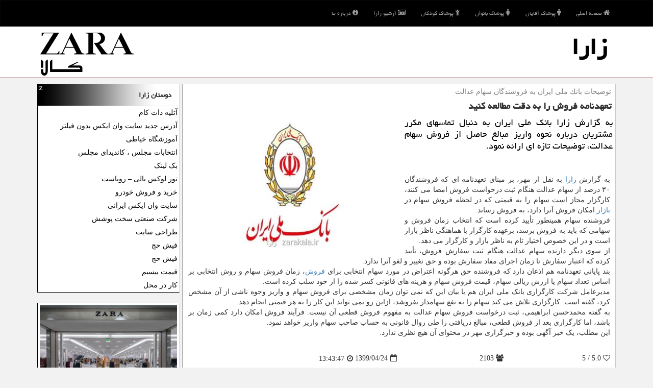

--- FILE ---
content_type: text/html; charset=utf-8
request_url: https://www.zarakala.ir/news108722/%D8%AA%D8%B9%D9%87%D8%AF%D9%86%D8%A7%D9%85%D9%87-%D9%81%D8%B1%D9%88%D8%B4-%D8%B1%D8%A7-%D8%A8%D9%87-%D8%AF%D9%82%D8%AA-%D9%85%D8%B7%D8%A7%D9%84%D8%B9%D9%87-%D9%83%D9%86%DB%8C%D8%AF
body_size: 39875
content:

<!DOCTYPE html>
<html xmlns="https://www.w3.org/1999/xhtml">
<head><meta name="robots" content="index, follow, max-snippet:-1, max-image-preview:large, max-video-preview:-1" /><meta http-equiv="X-UA-Compatible" content="IE=edge" /><meta name="viewport" content="width=device-width, initial-scale=1" /><meta http-equiv="X-UA-Compatible" content="IE=edge" /><meta charset="utf-8" /><title>
	تعهدنامه فروش را به دقت مطالعه كنید | زارا
</title><link href="/css/MasterStyle.css" rel="stylesheet" />
<meta property="og:site_name" content="زارا کالا" /><meta name="twitter:card" content="summary_large_image" /><meta name="twitter:site" content="زارا کالا" /><link rel="shortcut icon" href="/favicon.ico" type="image/x-icon" /><meta property="og:locale" content="fa_IR" /><link rel="canonical" href="https://www.zarakala.ir/news108722/تعهدنامه-فروش-را-به-دقت-مطالعه-كنید" /><meta property="og:url" content="https://www.zarakala.ir/news108722/تعهدنامه-فروش-را-به-دقت-مطالعه-كنید" /><meta property="og:image" content="https://www.zarakala.ir/images/News/9904/zarakala_irB-108722.jpg" /><meta property="og:title" content="تعهدنامه فروش را به دقت مطالعه كنید" /><meta property="og:description" content="به گزارش زارا بانك ملی ایران به دنبال تماسهای مكرر مشتریان درباره نحوه واریز مبالغ حاصل از فروش سهام عدالت، توضیحات تازه ای ارائه نمود. : #زارا , #زارا , #ارز, #بازار, #بانك, #شركت" /><meta property="og:type" content="website" /><meta name="twitter:title" content="تعهدنامه فروش را به دقت مطالعه كنید" /><meta name="twitter:description" content="به گزارش زارا بانك ملی ایران به دنبال تماسهای مكرر مشتریان درباره نحوه واریز مبالغ حاصل از فروش سهام عدالت، توضیحات ت... : #زارا , #ارز, #بازار, #بانك, #شركت" /><meta name="twitter:image" content="https://www.zarakala.ir/images/News/9904/zarakala_irB-108722.jpg" /><meta name="twitter:url" content="https://www.zarakala.ir/news108722/تعهدنامه-فروش-را-به-دقت-مطالعه-كنید" /><meta name="description" content="به گزارش زارا بانك ملی ایران به دنبال تماسهای مكرر مشتریان درباره نحوه واریز مبالغ حاصل از فروش سهام عدالت، توضیحات تازه ای ارائه نمود. | زارا | zarakala.ir" /><meta name="keywords" content="تعهدنامه فروش را به دقت مطالعه كنید, تعهدنامه, فروش, دقت, مطالعه, كنید, ارز, بازار, بانك, شركت, زارا, zarakala.ir" /></head>
<body>
    <form method="post" action="./تعهدنامه-فروش-را-به-دقت-مطالعه-كنید" id="form1">
<div class="aspNetHidden">
<input type="hidden" name="__EVENTTARGET" id="__EVENTTARGET" value="" />
<input type="hidden" name="__EVENTARGUMENT" id="__EVENTARGUMENT" value="" />

</div>

<script type="text/javascript">
//<![CDATA[
var theForm = document.forms['form1'];
if (!theForm) {
    theForm = document.form1;
}
function __doPostBack(eventTarget, eventArgument) {
    if (!theForm.onsubmit || (theForm.onsubmit() != false)) {
        theForm.__EVENTTARGET.value = eventTarget;
        theForm.__EVENTARGUMENT.value = eventArgument;
        theForm.submit();
    }
}
//]]>
</script>


<script src="/WebResource.axd?d=pynGkmcFUV13He1Qd6_TZBmgb3shluw5KbJCYn_W8thtLUTx7_oOoslDxdCLmUO03mqqbua7_u4a9jHqle6cGg2&amp;t=638901897720898773" type="text/javascript"></script>


<script src="/ScriptResource.axd?d=D9drwtSJ4hBA6O8UhT6CQi2_McSmDlSBUNpnEAGaqaZr6te8-tfFWMmSdka_oGT_B9pMgs4YKVcBAfnSImcrPSY4QvBoOWuNbtPojmfsKkwmUUV8jj2CCm3fXx84beF8thB9MQ1h81KZt57DMKy8J3DiEonx7CWHH4a78MM_SxE1&amp;t=32e5dfca" type="text/javascript"></script>
<script type="text/javascript">
//<![CDATA[
if (typeof(Sys) === 'undefined') throw new Error('ASP.NET Ajax client-side framework failed to load.');
//]]>
</script>

<script src="/ScriptResource.axd?d=JnUc-DEDOM5KzzVKtsL1tU0qYWbKies9boZPowsKsL6bqCNDO0mG0fPEI0I2r_tlQ9puBaaZAt8o3-Fi_FoK1B61BmkBbeeUOpbMFPp1T3mEyeUUmmienO_Rit0uw06U55CiYXDiU1izFlE63Z5X3HE01aMxG9cAoPJWamKxG_B72kVw8QgdwEs64AjVfW770&amp;t=32e5dfca" type="text/javascript"></script>
        
        
        
        
        
<nav class="navbar navbar-inverse">
      <button type="button" class="navbar-toggle collapsed" data-toggle="collapse" data-target="#mobmenuc" aria-expanded="false">
        <span class="sr-only">منو</span>
        <i class="fa fa-bars"></i>
      </button>
    <div id="mobmenuc" class="collapse navbar-collapse container">
      <ul class="nav navbar-nav">
        <li><a href="/"><i class="fa fa-home"></i> صفحه اصلی</a></li>
        <li><a href="/man"><i class="fa fa-male"></i> پوشاک آقایان</a></li>
        <li><a href="/woman"><i class="fa fa-female"></i> پوشاک بانوان</a></li>
        <li><a href="/child"><i class="fa fa-child"></i> پوشاک کودکان</a></li>
        <li><a href="/new"><i class="fa fa-newspaper-o"></i> آرشیو زارا</a></li>
        <li><a href="/about"><i class="fa fa-info-circle"></i> درباره ما</a></li>
      </ul>
    </div>
</nav>
    <div class="page-header">
        <div class="container">
            <div class="row">
                <div class="col-xs-12">
        <img src="/images/logo-200.png" id="WebsiteLogo" class="img-responsive pull-left" alt="زارا" title="زارا" />
        <b id="WebsiteTitle"><a href='/'>زارا</a></b>
                </div>
            </div>
        </div>
    </div>


        <div class="container">
            
                
                
                
                
                
    <div class="col-lg-9 col-md-8 col-sm-7 p3">
        <article class="ZARA-dnc" itemscope="" itemtype="https://schema.org/NewsArticle">
        <span id="ContentPlaceHolder1_lblPreTitle" itemprop="alternativeHeadline"><span style='color:gray; padding-right:3px;'>توضیحات بانك ملی ایران به فروشندگان سهام عدالت</span></span>
        <h1 id="ContentPlaceHolder1_newsheadline" class="newsheadline" itemprop="name">تعهدنامه فروش را به دقت مطالعه كنید</h1>
        <h2><img src="/images/News/9904/zarakala_irB-108722.jpg" id="ContentPlaceHolder1_imgNews" itemprop="image" alt="تعهدنامه فروش را به دقت مطالعه كنید" title="تعهدنامه فروش را به دقت مطالعه كنید" class="img-responsive col-sm-6 col-xs-12 pull-left" />
            <span id="ContentPlaceHolder1_descriptionNews" itemprop="description">به گزارش زارا بانك ملی ایران به دنبال تماسهای مكرر مشتریان درباره نحوه واریز مبالغ حاصل از فروش سهام عدالت، توضیحات تازه ای ارائه نمود.</span>
        </h2>
        <br />
        <span id="ContentPlaceHolder1_articleBody" itemprop="articleBody" class="divfulldesc"><br/>به گزارش <a href='http://www.zarakala.ir/tag/زارا'>زارا</a> به نقل از مهر، بر مبنای تعهدنامه ای که فروشندگان ۳۰ درصد از سهام عدالت هنگام ثبت درخواست فروش امضا می کنند، کارگزار مجاز است سهام را به قیمتی که در لحظه فروش سهام در <a href='http://www.zarakala.ir/tag/بازار'>بازار</a> امکان فروش آنرا دارد، به فروش رساند. <br/>فروشنده سهام همینطور تأیید کرده است که انتخاب زمان فروش و سهامی که باید به فروش برسد، برعهده کارگزار با هماهنگی ناظر بازار است و در این خصوص اختیار تام به ناظر بازار و کارگزار می دهد. <br/>از سوی دیگر دارنده سهام عدالت هنگام ثبت سفارش فروش، تأیید کرده که اعتبار سفارش تا زمان اجرای مفاد سفارش بوده و حق تغییر و لغو آنرا ندارد. <br/>بند پایانی تعهدنامه هم اذعان دارد که فروشنده حق هرگونه اعتراض در مورد سهام انتخابی برای <a href='http://www.zarakala.ir/tag/فروش'>فروش</a>، زمان فروش سهام و روش انتخابی بر اساس تعداد سهام یا ارزش ریالی سهام، قیمت فروش سهام و هزینه های قانونی کسر شده را از خود سلب کرده است. <br/>مدیرعامل شرکت کارگزاری بانک ملی ایران هم با بیان این که نمی توان زمان مشخصی برای فروش سهام و واریز وجوه ناشی از آن مشخص کرد، گفته است: کارگزاری تلاش می کند سهام را به نفع سهامدار بفروشد، ازاین رو نمی تواند این کار را به هر قیمتی انجام دهد. <br/>به گفته محمدحسن ابراهیمی، ثبت درخواست فروش سهام عدالت به مفهوم فروش قطعی آن نیست. فرآیند فروش امکان دارد کمی زمان بر باشد، اما کارگزاری بعد از فروش قطعی، مبالغ دریافتی را طی روال قانونی به حساب صاحب سهام واریز خواهد نمود. <br/>این مطلب، یک خبر آگهی بوده و خبرگزاری مهر در محتوای آن هیچ نظری ندارد.<br/><br/></span>
        
                    <meta itemprop="url" content="https://www.zarakala.ir/news108722/تعهدنامه-فروش-را-به-دقت-مطالعه-كنید">
                    <meta itemprop="image" content="https://www.zarakala.ir/images/News/9904/zarakala_irB-108722.jpg">
<script type="application/ld+json">
{"@context": "https://schema.org/",
"@type": "CreativeWorkSeries",
"name": "تعهدنامه فروش را به دقت مطالعه كنید",
"aggregateRating": {
"@type": "AggregateRating",
"ratingValue": "5.0",
"bestRating": "5","worstRating": "0",
"ratingCount": "2103"}}</script>
                    <meta itemprop="author" content="زارا">
                    <div class="text-right">
                            <div class="col-sm-3 col-xs-6 p5">
                                <i class="fa fa-heart-o" title="امتیاز"></i> 5.0 / 5
                            </div>
                            <div class="col-sm-3 col-xs-6 p5">
                                <i class="fa fa-users" title="بازدید"></i> 2103
                            </div>
                            <div class="col-sm-6 p5">
                                <i class="fa fa-calendar-o" title="تاریخ انتشار"></i><span id="pubDate">1399/04/24</span>
                                <div class="divmid pltab">
                                    <i class="fa fa-clock-o" title="زمان انتشار"></i><span id="pubTime">13:43:47</span>
                                </div>
                            </div><div class="clearfix"></div>
                    </div>
            
            
            <span id="ContentPlaceHolder1_metaPublishdate"><meta itemprop="datePublished" content="2020-7-14"></span>
      <div id="divtags">
        <span id="ContentPlaceHolder1_lblTags"><span class='glyphicon glyphicon-tags'></span> تگهای خبر: <a href='/tag/ارز' target='_blank'>ارز</a> ,  <a href='/tag/بازار' target='_blank'>بازار</a> ,  <a href='/tag/بانك' target='_blank'>بانك</a> ,  <a href='/tag/شركت' target='_blank'>شركت</a></span>
            <script type="text/javascript">
//<![CDATA[
Sys.WebForms.PageRequestManager._initialize('ctl00$ContentPlaceHolder1$ScriptManager1', 'form1', ['tctl00$ContentPlaceHolder1$UpdatePanel2','ContentPlaceHolder1_UpdatePanel2','tctl00$ContentPlaceHolder1$UpdatePanel1','ContentPlaceHolder1_UpdatePanel1'], [], [], 90, 'ctl00');
//]]>
</script>

        </div>
            <div id="ContentPlaceHolder1_UpdateProgress2" style="display:none;">
	
                    <div class="divajax" title="چند لحظه صبر کنید"><i class="fa fa-spinner fa-lg fa-refresh"></i></div>
                
</div>
        <div id="ContentPlaceHolder1_UpdatePanel2">
	
                <div class="clearfix"></div>
                <div id="divdoyoulikeit">
                    <div class="col-sm-6 p5">
                    <div class="divmid"><i class="fa fa-check-square-o"></i> این مطلب زارا را می پسندید؟</div>
                    <div class="divmid pltabs">
                        <a id="ContentPlaceHolder1_IBLike" title="بله، می پسندم" class="btn btn-sm btn-default" href="javascript:__doPostBack(&#39;ctl00$ContentPlaceHolder1$IBLike&#39;,&#39;&#39;)"><i class="fa fa-thumbs-o-up"></i></a></div>
                    <div class="divmid pltab">
                        <span id="ContentPlaceHolder1_lblScorePlus" title="یک نفر این مطلب را پسندیده است" class="fontsmaller cgray">(1)</span>
                    </div>
                    <div class="divmid">
                        <a id="ContentPlaceHolder1_IBDisLike" title="خیر، نمی پسندم" class="btn btn-sm btn-default" href="javascript:__doPostBack(&#39;ctl00$ContentPlaceHolder1$IBDisLike&#39;,&#39;&#39;)"><i class="fa fa-thumbs-o-down"></i></a></div>
                     <div class="divmid">
                        <span id="ContentPlaceHolder1_lblScoreMinus" title="هنوز شخصی به این مطلب رای منفی نداده است" class="fontsmaller cgray">(0)</span>
                    </div>
                    </div>
                    <div class="col-sm-6 p5 mshare text-left">
                        <a href="tg://msg?text=تعهدنامه فروش را به دقت مطالعه كنید  https://www.zarakala.ir/news108722/%D8%AA%D8%B9%D9%87%D8%AF%D9%86%D8%A7%D9%85%D9%87-%D9%81%D8%B1%D9%88%D8%B4-%D8%B1%D8%A7-%D8%A8%D9%87-%D8%AF%D9%82%D8%AA-%D9%85%D8%B7%D8%A7%D9%84%D8%B9%D9%87-%D9%83%D9%86%DB%8C%D8%AF" id="ContentPlaceHolder1_aae" class="maae" target="_blank" rel="nofollow" title="اشتراک این مطلب در تلگرام"><span class="fa-stack"><i class="fa fa-square fa-stack-2x clgray"></i><i class="fa fa-paper-plane-o fa-stack-1x cwhite"></i></span></a>
                        <a href="https://www.facebook.com/sharer.php?u=https://www.zarakala.ir/news108722/%D8%AA%D8%B9%D9%87%D8%AF%D9%86%D8%A7%D9%85%D9%87-%D9%81%D8%B1%D9%88%D8%B4-%D8%B1%D8%A7-%D8%A8%D9%87-%D8%AF%D9%82%D8%AA-%D9%85%D8%B7%D8%A7%D9%84%D8%B9%D9%87-%D9%83%D9%86%DB%8C%D8%AF" id="ContentPlaceHolder1_aaf" class="maaf" target="_blank" rel="nofollow" title="اشتراک این مطلب در فیسبوک"><span class="fa-stack"><i class="fa fa-square fa-stack-2x clgray"></i><i class="fa fa-facebook-f fa-stack-1x cwhite"></i></span></a>
                        <a href="https://twitter.com/share?url=https://www.zarakala.ir/news108722/%D8%AA%D8%B9%D9%87%D8%AF%D9%86%D8%A7%D9%85%D9%87-%D9%81%D8%B1%D9%88%D8%B4-%D8%B1%D8%A7-%D8%A8%D9%87-%D8%AF%D9%82%D8%AA-%D9%85%D8%B7%D8%A7%D9%84%D8%B9%D9%87-%D9%83%D9%86%DB%8C%D8%AF&text=تعهدنامه فروش را به دقت مطالعه كنید" id="ContentPlaceHolder1_aat" class="maat" target="_blank" rel="nofollow" title="اشتراک این مطلب در ایکس"><span class="fa-stack"><i class="fa fa-square fa-stack-2x clgray"></i><i class="fa fa-stack-1x cwhite">X</i></span></a>
                        <a href="https://pinterest.com/pin/create/link/?url=https://www.zarakala.ir/news108722/%D8%AA%D8%B9%D9%87%D8%AF%D9%86%D8%A7%D9%85%D9%87-%D9%81%D8%B1%D9%88%D8%B4-%D8%B1%D8%A7-%D8%A8%D9%87-%D8%AF%D9%82%D8%AA-%D9%85%D8%B7%D8%A7%D9%84%D8%B9%D9%87-%D9%83%D9%86%DB%8C%D8%AF" id="ContentPlaceHolder1_aag" class="maag" target="_blank" rel="nofollow" title="اشتراک این مطلب در پین ترست"><span class="fa-stack"><i class="fa fa-square fa-stack-2x clgray"></i><i class="fa fa-pinterest-p fa-stack-1x cwhite"></i></span></a>
                        <a href="https://www.linkedin.com/shareArticle?mini=true&url=https://www.zarakala.ir/news108722/%D8%AA%D8%B9%D9%87%D8%AF%D9%86%D8%A7%D9%85%D9%87-%D9%81%D8%B1%D9%88%D8%B4-%D8%B1%D8%A7-%D8%A8%D9%87-%D8%AF%D9%82%D8%AA-%D9%85%D8%B7%D8%A7%D9%84%D8%B9%D9%87-%D9%83%D9%86%DB%8C%D8%AF&title=تعهدنامه فروش را به دقت مطالعه كنید" id="ContentPlaceHolder1_aac" class="maac" target="_blank" rel="nofollow" title="اشتراک این مطلب در لینکداین"><span class="fa-stack"><i class="fa fa-square fa-stack-2x clgray"></i><i class="fa fa-linkedin fa-stack-1x cwhite"></i></span></a>
                        <a href="/rss/" id="ContentPlaceHolder1_aar" class="maar" target="_blank" title="اشتراک مطالب به وسیله فید rss"><span class="fa-stack"><i class="fa fa-square fa-stack-2x clgray"></i><i class="fa fa-rss fa-stack-1x cwhite"></i></span></a>
                    </div>
               </div>
                <div class="clearfix"></div>
                
                
                    
            
</div>
       <div class="newsothertitles">
            <span class="glyphicon glyphicon-time"></span> تازه ترین مطالب مرتبط زارا
        </div>
        <div class="hasA">
            
            <ul class="ulrelated">
                    <li><a href='/news127053/دیپلماسی-هنر-ایران-و-روسیه-تصویر-شد-از-سن-پترزبورگ-تا-تهران' title='1404/09/04  09:34:55' class="aothertitles">دیپلماسی هنر ایران و روسیه تصویر شد از سن پترزبورگ تا تهران</a></li>
                
                    <li><a href='/news127046/ترس-از-هوش-مصنوعی-کار-انسان-های-ضعیف-است' title='1404/09/03  11:01:35' class="aothertitles">ترس از هوش مصنوعی کار انسان های ضعیف است</a></li>
                
                    <li><a href='/news127031/لغو-برنامه-دانشگاه-تهران-چالش-زیرساختی-هفته-دیزاین-و-استقبال-غیرمنتظره-مخاطبان' title='1404/09/01  10:05:40' class="aothertitles">لغو برنامه دانشگاه تهران چالش زیرساختی هفته دیزاین و استقبال غیرمنتظره مخاطبان</a></li>
                
                    <li><a href='/news127023/پیشنهاد-سرپرست-معاونت-هنری-به-مردم-برای-بازدید-از-یک-نمایشگاه' title='1404/08/29  12:41:57' class="aothertitles">پیشنهاد سرپرست معاونت هنری به مردم برای بازدید از یک نمایشگاه</a></li>
                </ul>
        </div>
       <div class="newsothertitles">
            <i class="fa fa-comments-o"></i> نظرات بینندگان در مورد این مطلب
        </div>
            <div class="text-right p5">
                
                
            </div>
        <div id="divycommenttitle">
            نظر شما در مورد این مطلب
        </div>
        <div class="clearfix"></div>
        <div id="divycomment">
            <div id="ContentPlaceHolder1_UpdatePanel1">
	
                <div class="col-sm-1 col-xs-3 p85">نام:</div>
                <div class="col-sm-11 col-xs-9 p5">
                    <input name="ctl00$ContentPlaceHolder1$txtName" type="text" id="ContentPlaceHolder1_txtName" class="form-control input-sm" placeholder="نام" /></div>
                <div class="clearfix"></div>
                <div class="col-sm-1 col-xs-3 p85">ایمیل:</div><div class="col-sm-11 col-xs-9 p5">
                    <input name="ctl00$ContentPlaceHolder1$txtEmail" type="text" id="ContentPlaceHolder1_txtEmail" class="form-control input-sm" placeholder="ایمیل" /></div>
                <div class="clearfix"></div>
                <div class="col-sm-1 col-xs-3 p85">نظر:</div><div class="col-sm-11 col-xs-9 p5">
                    <textarea name="ctl00$ContentPlaceHolder1$txtMatn" rows="4" cols="20" id="ContentPlaceHolder1_txtMatn" class="form-control input-sm">
</textarea></div>
                <div class="clearfix"></div>
                <div class="col-sm-1 col-xs-3 p85" title="سوال امنیتی برای تشخیص اینکه شما ربات نیستید">سوال:</div><div class="col-sm-3 col-xs-4 p5" title="سوال امنیتی برای تشخیص اینکه شما ربات نیستید">
                    <input name="ctl00$ContentPlaceHolder1$txtCaptcha" type="text" maxlength="2" id="ContentPlaceHolder1_txtCaptcha" class="form-control input-sm" /></div>
                    <div class="col-sm-8 col-xs-5 text-right text-info p85" title="سوال امنیتی برای تشخیص اینکه شما ربات نیستید"><span id="ContentPlaceHolder1_lblCaptcha"> = ۲ بعلاوه ۵</span></div>
                <div class="clearfix"></div>
                <div class="col-xs-12 p5">
                    <div class="divmid"><input type="submit" name="ctl00$ContentPlaceHolder1$btnSendComment" value="ارسال نظر" id="ContentPlaceHolder1_btnSendComment" class="btn btn-default btn-sm" /></div>
                    <div class="divmid"><span id="ContentPlaceHolder1_lblMSGComment"></span></div>
                    
                    
                    
                </div>
                
</div>
            <div id="ContentPlaceHolder1_UpdateProgress1" style="display:none;">
	
                    <div class="p5"><i class="fa fa-spinner fa-refresh fa-lg"></i></div>
                
</div>
        </div>
            <div class="clearfix"></div>
        </article>
    </div>

    <div class="col-lg-3 col-md-4 col-sm-5 p3">
            <div id="ContentPlaceHolder1_zaralink" class="panel panel-default zaralinks">
                <div class="panel-heading">
                    دوستان زارا
                </div>
                <div class="panel-body">
                    
                    
                    
                            <a title='آتلیه دات کام' href='https://www.atolieh.com' target="_blank">آتلیه دات کام</a>
                        
                            <a title='آدرس جدید سایت وان ایکس بدون فیلتر' href='https://1x-iran.com' target="_blank">آدرس جدید سایت وان ایکس بدون فیلتر</a>
                        
                            <a title='آموزش خیاطی ترمه سرا' href='https://www.termehsara.com/' target="_blank">آموزشگاه خیاطی</a>
                        
                            <a title='انتخابات مجلس ، کاندیدای مجلس' href='https://www.majlesiran.com' target="_blank">انتخابات مجلس ، کاندیدای مجلس</a>
                        
                            <a title='بک لینک ارزان و رپورتاژ آگهی' href='https://www.linkbegir.com' target="_blank">بک لینک</a>
                        
                            <a title='تور لوکس بالی – رویاست' href='https://royast.net/tours/تور-بالی/' target="_blank">تور لوکس بالی – رویاست</a>
                        
                            <a title='خرید و فروش خودرو شاپ کار' href='https://www.shopcar.ir/' target="_blank">خرید و فروش خودرو</a>
                        
                            <a title='سایت وان ایکس ایرانی' href='https://1x-iran.com' target="_blank">سایت وان ایکس ایرانی</a>
                        
                            <a title='شرکت صنعتی سخت پوشش' href='https://www.sakhtpooshesh.com/' target="_blank">شرکت صنعتی سخت پوشش</a>
                        
                            <a title='طراحی سایت' href='https://www.bibadil.org' target="_blank">طراحی سایت</a>
                        
                            <a title='فیش حج' href='https://www.xn--rgbbu5cx6b.com' target="_blank">فیش حج</a>
                        
                            <a title='فیش حج' href='https://fishehaj.com' target="_blank">فیش حج</a>
                        
                            <a title='قیمت بیسیم' href='https://wakitaki123.com/category/محصولات/' target="_blank">قیمت بیسیم</a>
                        
                            <a title='کار در محل' href='https://www.kardarmahal.ir' target="_blank">کار در محل</a>
                        
                </div>
            </div>
        <img src="/images/Zara-L-2.jpg" class="img-thumbnail img-responsive" title="زارا ZARA KALA" alt="زارا ZARA" />
    <div class="ZARA-nv">
                            <div>
                            
                            
                            
                            </div>
                            <div>
                            <div class="ZARA-ls" id="dtMostVisited"><b><span id="pMostVisited"><i class="fa fa-plus-square-o"></i></span>پربیننده ترین ها</b></div>
                            
                                <ul id="uMostVisited">
                                    
                                            <li><a href='/news126635/برداشت-برنج-داخل-قیمت-آنرا-در-بازار-کاهش-نداد-بهمراه-جدول-نرخ-کالاهای-اساسی' title='1404/06/28  12:47:27'>برداشت برنج داخل قیمت آنرا در بازار کاهش نداد بهمراه جدول نرخ کالاهای اساسی</a></li>
                                        
                                            <li><a href='/news126611/توزیع-30-هزار-تن-میلگرد-ارزان-به-پروژه-های-مسکن-حمایتی-رسید' title='1404/06/24  09:15:50'>توزیع 30 هزار تن میلگرد ارزان به پروژه های مسکن حمایتی رسید</a></li>
                                        
                                            <li><a href='/news126617/جهش-طلا-به-۴-هزار-دلار-پس-از-یک-اصلاح-قیمتی' title='1404/06/25  10:45:26'>جهش طلا به ۴ هزار دلار پس از یک اصلاح قیمتی</a></li>
                                        
                                            <li><a href='/news126604/نیازی-که-جامعه-حس-کرد-انجمن-خوشنویسان-خیر' title='1404/06/23  09:16:13'>نیازی که جامعه حس کرد، انجمن خوشنویسان خیر!</a></li>
                                        
                                </ul>
                                <br />
                            </div>
                            <div>
                            <div class="ZARA-ls" id="dtMostDiscussion"><b><span id="pMostDiscussion"><i class="fa fa-plus-square-o"></i></span>پربحث ترین ها</b></div>
                            
                                <ul id="uMostDiscussion">
                                    
                                            <li><a href='/news127053/دیپلماسی-هنر-ایران-و-روسیه-تصویر-شد-از-سن-پترزبورگ-تا-تهران' title='1404/09/04  09:34:55'>دیپلماسی هنر ایران و روسیه تصویر شد از سن پترزبورگ تا تهران</a></li>
                                        
                                            <li><a href='/news127046/ترس-از-هوش-مصنوعی-کار-انسان-های-ضعیف-است' title='1404/09/03  11:01:35'>ترس از هوش مصنوعی کار انسان های ضعیف است</a></li>
                                        
                                            <li><a href='/news127041/طرح-نظارتی-ویژه-بلک-فرایدی-برای-مواجهه-با-تخفیف-های-غیرواقعی' title='1404/09/02  11:28:57'>طرح نظارتی ویژه بلک فرایدی برای مواجهه با تخفیف های غیرواقعی</a></li>
                                        
                                            <li><a href='/news127031/لغو-برنامه-دانشگاه-تهران-چالش-زیرساختی-هفته-دیزاین-و-استقبال-غیرمنتظره-مخاطبان' title='1404/09/01  10:05:40'>لغو برنامه دانشگاه تهران چالش زیرساختی هفته دیزاین و استقبال غیرمنتظره مخاطبان</a></li>
                                        
                                </ul>
                                <br />
                            </div>
                            <div>
                            <div class="ZARA-ls" id="dtMostNews"><b><span id="pMostNews"><i class="fa fa-plus-square-o"></i></span>جدیدترین ها</b></div>
                            
                                <ul id="uMostNews">
                                    
                                            <li><a href='/news127053/دیپلماسی-هنر-ایران-و-روسیه-تصویر-شد-از-سن-پترزبورگ-تا-تهران' title='1404/09/04  09:34:55'>دیپلماسی هنر ایران و روسیه تصویر شد از سن پترزبورگ تا تهران</a></li>
                                        
                                            <li><a href='/news127046/ترس-از-هوش-مصنوعی-کار-انسان-های-ضعیف-است' title='1404/09/03  11:01:35'>ترس از هوش مصنوعی کار انسان های ضعیف است</a></li>
                                        
                                            <li><a href='/news127041/طرح-نظارتی-ویژه-بلک-فرایدی-برای-مواجهه-با-تخفیف-های-غیرواقعی' title='1404/09/02  11:28:57'>طرح نظارتی ویژه بلک فرایدی برای مواجهه با تخفیف های غیرواقعی</a></li>
                                        
                                            <li><a href='/news127031/لغو-برنامه-دانشگاه-تهران-چالش-زیرساختی-هفته-دیزاین-و-استقبال-غیرمنتظره-مخاطبان' title='1404/09/01  10:05:40'>لغو برنامه دانشگاه تهران چالش زیرساختی هفته دیزاین و استقبال غیرمنتظره مخاطبان</a></li>
                                        
                                            <li><a href='/news127029/خشکی-این-سال-ها-و-دودگرفتگی-شهر-از-یادمان-برده-که-عاشق-پاییز-بودیم' title='1404/08/30  11:26:59'>خشکی این سال ها و دودگرفتگی شهر از یادمان برده که عاشق پاییز بودیم</a></li>
                                        
                                            <li><a href='/news127023/پیشنهاد-سرپرست-معاونت-هنری-به-مردم-برای-بازدید-از-یک-نمایشگاه' title='1404/08/29  12:41:57'>پیشنهاد سرپرست معاونت هنری به مردم برای بازدید از یک نمایشگاه</a></li>
                                        
                                            <li><a href='/news127013/ایران-در-صنعت-غذا-باید-به-جایگاه-خود-در-بازار-جهانی-برسد' title='1404/08/28  11:04:38'>ایران در صنعت غذا باید به جایگاه خود در بازار جهانی برسد</a></li>
                                        
                                            <li><a href='/news127011/وقتی-سالاد-شیرازی-هم-می-تواند-محل-اختلاف-شود' title='1404/08/26  16:19:20'>وقتی سالاد شیرازی هم می تواند محل اختلاف شود</a></li>
                                        
                                            <li><a href='/news127005/۵۵-هزار-واحد-مسکن-حمایتی-در-دولت-چهاردهم-واگذار-شد' title='1404/08/25  12:49:08'>۵۵ هزار واحد مسکن حمایتی در دولت چهاردهم واگذار شد</a></li>
                                        
                                            <li><a href='/news126998/دست-رانت-خواران-واردات-نهاده-در-جیب-دامداران' title='1404/08/24  10:39:40'>دست رانت خواران واردات نهاده در جیب دامداران</a></li>
                                        
                                </ul>
                                <br />
                            </div>
    </div>
    </div>
    <div class="clearfix"></div>
    <div id="difooter">
        
        <div class="col-sm-4">
        </div>
        <div class="col-sm-4 p5">
            <a href="/new/"><i class="fa fa-newspaper-o"></i> آرشیو زارا</a>
        </div>
        <div class="col-sm-4 p5 text-left">
            <a href="/"><i class="fa fa-reply"></i> ZARA - صفحه اصلی</a>
        </div>
        <div class="clearfix"></div>
        </div>
        
        
        
        
        

            <div id="divtoppage"><a href="#top" title="بالای صفحه"><i class="fa fa-arrow-up fa-2x"></i></a></div>
        </div>
        <div id="divfoot">
            <div class="container">
                <div class="row">
                    <div id="divfootr" class="col-lg-7 col-md-6">
                        <div id="divWebFooterDesc" class="bgo p3"><h3>زارا</h3><p>فروش برند زارا<br>شیک پوشان همیشه انتخابشان زارا است. زارا کالا، برند جهانی در دستان شما</p></div>
                        <div id="divCopyRights" class="p3 bgo"><i class='fa fa-copyright'></i> zarakala.ir - حقوق مادی و معنوی سایت زارا محفوظ است (2017-2025)</div>
                    </div>
                    <div id="divfootl" class="col-lg-5 col-md-6 p3">
                        <div id="divfooterpages" class="col-xs-12 p3 bgo"><i class='fa fa-folder-open-o'></i> صفحات زارا</div>
                        <div class="divfootl2 col-xs-12">
                            <a title="تماس با ما" href="/">درباره ما</a>
                            <a href="https://www.linkbegir.com/">تبلیغات در زاراکالا</a>
                            <a href="/new/">آرشیو زارا</a>
                        </div>
                    </div>
                </div>

            </div>
        </div>
        <script src="/js/ZARA_JQ.js"></script>
        

    
<div class="aspNetHidden">

	<input type="hidden" name="__VIEWSTATEGENERATOR" id="__VIEWSTATEGENERATOR" value="B953A919" />
	<input type="hidden" name="__VIEWSTATEENCRYPTED" id="__VIEWSTATEENCRYPTED" value="" />
	<input type="hidden" name="__EVENTVALIDATION" id="__EVENTVALIDATION" value="xzGPZTfTtHgv4fCqb2V8AgFDO5cNVfADIwKorIIwiguLq+OF7yJO6oSSwgjtmaohDq+mPYOMBql/uAXfKFcuODz6SyUyzEt8UjSIUvBjIs2tu0a/Z3bIhGkTucCvxy/SEtuVcLuDRHLxUbqBn3qp3z4dc6Sn+5q/RlNedpnRycnGo6Z0Wj38/ri8mOt7lPOHInFMB3VNEyA1UnnihDl/9jhOuxb5yaIvyIwFCWAS3qbfD0hP4zSe0LRIOVRq6DhE" />
</div>

<script type="text/javascript">
//<![CDATA[
Sys.Application.add_init(function() {
    $create(Sys.UI._UpdateProgress, {"associatedUpdatePanelId":"ContentPlaceHolder1_UpdatePanel2","displayAfter":10,"dynamicLayout":true}, null, null, $get("ContentPlaceHolder1_UpdateProgress2"));
});
Sys.Application.add_init(function() {
    $create(Sys.UI._UpdateProgress, {"associatedUpdatePanelId":"ContentPlaceHolder1_UpdatePanel1","displayAfter":500,"dynamicLayout":true}, null, null, $get("ContentPlaceHolder1_UpdateProgress1"));
});
//]]>
</script>
<input type="hidden" name="__VIEWSTATE" id="__VIEWSTATE" value="wRlusIvpU3woURmA3feK1r085evl4lj8HxI61ZiaGLRNwUOerZMc9UgktBA2tM3m/NPMzKB15CGZQywufuBfQmJFQZtis3y51RqZBN17JmVfHGasWiEi/+nZ9sfrClEce8v5/[base64]/HRZwziWGXWASh1/7KQsETTme/PJd2TyqHGulXPBbD+j3YjtKkoJ+l4eljOkSsM6Yo8oHLaubLT8VWE3RKqVk/Pmn5lSUMZj2tUFFdIrm7uHWwQWQOkgnIlyJjpuBvRGKTI+dxPy6I2ovYotkaZMY7v0EJ+ymWhkc9zybUpvHv/vqR45oA9QjXh/tmglORNdQQbfFpiPmdsAS3ITrZLSSN5gvmECXZcUe3EFm4nYtvM0bvaw95+2njM7qtrivMmO/rxuOQ+D37yf7xDyrnnpaRqwaI+c87Q6wGq0HfYbP2RjV1KJW1LsLbeU6SuNDruHGrfhZNTZb37/HvvJclD1q98kzy4C9hnQ8MVmVIGMgNEeQWjGGV5wDN39/DzAxmbLhdlfz34nLyHho9nujydEQgpv4JllQvbPDdOy2u/cB0c1AdXJ9zU4T8G90iFI+geuGN0RbCz9qNmwpeTKHf2vgwnKqnTeeCOcEvL53rIvENo50gc1fi7RF30NE1ejLjy8S5alhIKGxUEaPf62IpzVIVUJeprdO+NiBsRWoBucF6xvlqI0WL03belR24s/4A+bP0rjOE1c8ZpFuA7sGibuekL6TAij/2lDXXisyl25PQfRW35GlOJFsnMTQ4iGMdbIMUXjZpG5XW5Z6WGI7fClSaeRzJ4XVZdJkplf3efkonzomVQ2VFEAjRtWHBqTaWfs3ANUOrd8Rc7HMRu0lYbbmVk5ho9whTiUhVWAN3kRy3DkIlGzsJAIYU/p82lkrzzdEBlhVt/JFB8oHV4G6fmuFlgT6E9aCAiP7UtcNFOUynEpf9H27T8YHnuA5C1tJwMSI9oPK2Mefa8vtcIyfaA81JVFIhFz+yeNhcpB2pW+y0mb9xW8UL+ok3HRacQlf89oGvyxUrdDfavEl1ZdSFlzmEwDvhEA+sy54si8T3UH9mhLI3KwNlm/Wd3Eacw7hX1HGVgUjK/DqchmujxX0JEsX+30odGLuXIceNh+mKsjDKMdVRKHqshOkHFb6kScjng4Gs36xD9YCloQFhzU93rH5hGoiXueO9qRC0+7B4LK6r9vBUc7C0ftA2JfQS8un9ZxuAFozHrWrQaCmtj8yq+XfMuMGkp8oHY4xPQ+yTtYrMGZBjaiVctqe0CnzW2dN6aLK8DFVY+RgxTxIs/e5CLYQ//3zO9CUBcbb+F1c8yPUmwBXMnTqAgwp37pwS0oJZtUstXxZxuwvNwnXuRwdJRLTgISkJgFMsakAA1ZrcnGVAd/mbjV+rhCslWPcLx4Z+h1g9vUi7BO4BHG5FeTho63+20yBJj5uihbvZi7lJxl1ZZfNA+sGZFkWEgXxAPwZwPoUfxCeY11PPTL5SyDYaRfS8yKxrt/m+shBpiQ6GtUmv19FcCsPQxt+9LnHjuLsXp+kATmGLolDXlcHvUcx/Dxlkt6j5XF32mqkU0mPRKCe03W915cfp0EjICfQJ4IYlzRdQmbuCSOdzL2RlN/JTmubouaxmRte4MeYzGMaAXCCWW4RX8UHhtP5nirXZ48vGc76o7gYblJog4eiNYGtThk2dbPwV9DShFM8Oz0zFCzhXFTlcIgSbC7PQnWBh9Sz7PJ/T/cifR//GGaHubjB3fRL5EEgyfq6nSx5Lnn4nSNllFgXADrlO29wB8D3p6155hYs5lrcVafLnASSWjl+rwv60xMoopCH5pHE0wOHzXej0/HIxm4m2v7eKMQYwMvtI7x8UVc2MNaAHf94sc8LmqPZupBPxmkefEERonz4dRPQFXm/wVsX7ItjnuR64u+qQd6n3gq7KurIe3HW398MLNreSj/NgTs6jgDM73oU036CZhlLMbYkWYypqUo2OAvQuJsgT+3n5+G4eRcDkgSMssNKHKSQcqw3/VZP/gVnmd1m+VAGXioSXuA+MrVAggZvu+r1BaejdIgCKJlnfQb+rX7krMEqRHYauHh0rzw1Qw1BBs1FSOgWmeUWkstdYDF9U8sl7QAVui5LcZ3h0JSE47SZltsh3mDOREniZGIC4dE7vTQqJfsKcnIuZGsbHHf0qPX/5Fkt37EsiJCu+YhKG3Zs8PC8pOkH/VMtjKq5vPSxmKYV8hnJjx1tlDhYX0XjV+MidRo7xq85G12VJVUPnVVJOcexg+bNZs7/4rSD20w9z349DaXHqw7QJTjr0/tk7asWR3fFYMZCNCansoUD9yxcc42uM/HaX7a6jhhC5Imz3yyz8G6zuJw3mTMNRpsjjRHlRebm+N3n4y011yPux7xgDl+oLUKAwXhphFe6U6NaFPfUf7ydJoXPm8jJBvc1aYAEac/4a5Ft/+83Yb3tvK71UQzOCo7gZY5fc9tsYmimasZT2XMpY8PGRnBeZfSBf9znLeo/RDWND40rgC0feh3J5ZemML3g7/7bdIcnEeNZqchk3xXliNG5kpKfmu4kg/pxQuPTKr5rLgOQeBMCX/ikOX5OmM0NQgeHbjHx39GRxFtssNOHKieiRbHPZp/AGvW6vKalMUSKFa38AaBdlR8ZdIs1uYFbtp5TLp4D+G8j8ToRLIRYY79GDHnVTA0M26mvo+kRZyE7L35R9bHYxXaWArPRuhGe/6x3lrtgmchnaP2IbJbzCCYIFF03BDqeLL9TRqobwpgT69JPZ+NbqIWc93k8oGC/VkO9REh3WGuXrbZDWq3+0u9PN5hXrKGYto1oiRaocnHhKJCClQm0uHf2Z0GgtTCcXSx/P8c4cOzCIdSjaBD/GdDYFM7dUYE3dqie1vrXvb53ePTfGGtPfnnZgEw3RolhGCIXtY/raaQeKL/8Bt00eRedNiN/cMRL/+VHiN6zZFeqj7y8So7dSD6blqUnxj6orBbZcLmnrFO/5jqCzuEzFfI32HFKMcel+aLjkC99am5wBC4uU0Xurd8KEhCUVssDT0m09gk2TrPldbY2zvFl0n9LVOeRIMu97lPL/nuEQUxAUGswMNcPqk9Rf79fYIZ/neDx6t8Xccjl+kXMuvgTQAFaRMiYDrKrpQeQ6UI=" /></form>
</body>
</html>
